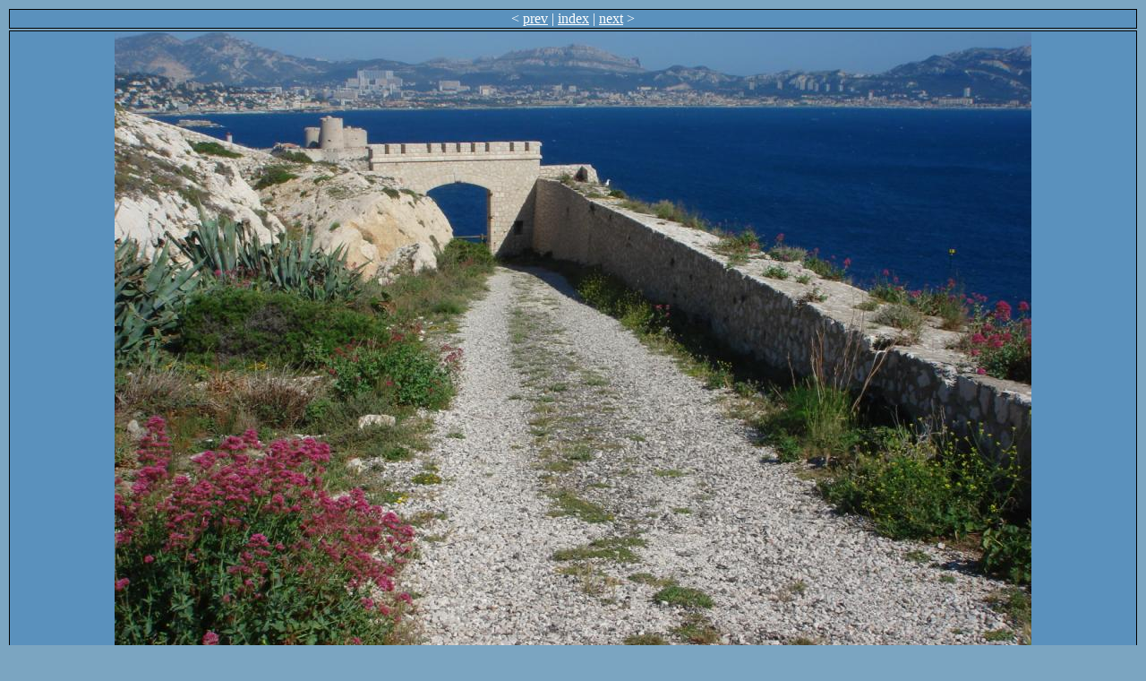

--- FILE ---
content_type: text/html
request_url: http://w3.countnumber.de/albums/Luminy-2007/excursion/dsc03611-1024x768.html
body_size: 1174
content:
<!--
Made with KPhotoAlbum. (http://www.kphotoalbum.org/)
Copyright &copy; Jesper K. Pedersen
Theme KPhotoAlbum Blue by Teemu Rytilahti
-->
<!DOCTYPE HTML PUBLIC "-//W3C//DTD HTML 4.01 Transitional//EN" 
"http://www.w3.org/TR/html4/loose.dtd">
<html>
 <head>
  <META http-equiv="Content-Type" content="text/html; charset=utf-8"/>
  <title>dsc03611</title>
  <link rel="stylesheet" type="text/css" href="mainpage.css">
 </head>
 <body>
  <table class="image-table">
   <tr>
    <td align="center" class="navbar">&lt; <a href="dsc03610-1024x768.html">prev</a> | <a href="index-1024x768.html">index</a> | <a href="dsc03612-1024x768.html">next</a> &gt;</td>
   <tr>
    <td align="center" class="image">
      <a href="dsc03612-1024x768.html"><img src="dsc03611-1024.jpg" alt="%1"/></a>
    </td>
   </tr>
  </table>

  

<table class="controlinfo">
      <tr>
          <td> <a href="dsc03611-800x600.html">800x600</a> 1024x768 <a href="dsc03611-1280x1024.html">1280x1024</a> <a href="dsc03611-fullsize.html">full size</a></td>
          <td style="text-align:right">Created by <a href="http://www.kphotoalbum.org/">KPhotoAlbum</a></td>
      </tr>
  </table>

</body>
</html>


--- FILE ---
content_type: text/css
request_url: http://w3.countnumber.de/albums/Luminy-2007/excursion/mainpage.css
body_size: 780
content:
BODY { background-color: #7ba5c1 !important; color: black; }
/*#img { border: 1px solid white; }*/
img { border: none;}
table.thumbnail-table,table.image-table { width: 100%; color: white; text-align:center; }
td.thumbnail-col,td.image { height:150px; text-align: center; vertical-align: middle; border: 1px solid black; background-color:#5a91bd }
table.controlinfo,td.navbar { width:100%; background-color: #5a91bd; color:white; border: 1px solid black; }
.controlinfo a:link,.navbar a:link { color: white; text-decoration: underline; }
.controlinfo a:visited,.navbar a:visited { color: white; text-decoration: underline; }
.controlinfo .selected { text-decoration: none; font-weight:bold; }
h1.title { text-align: center; color: black; }
td.navbar { background-color:#5a91bd; }
